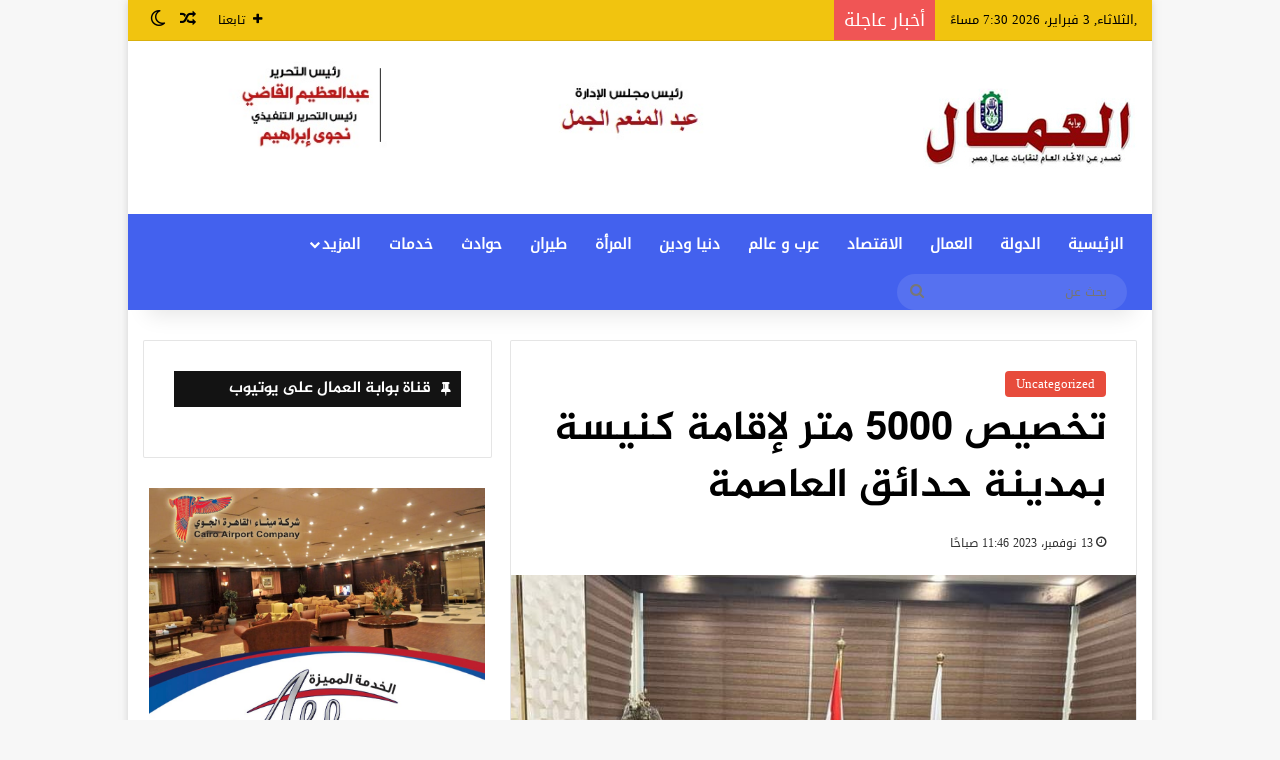

--- FILE ---
content_type: text/html; charset=UTF-8
request_url: https://elommal.com/archives/228553
body_size: 15523
content:
<!DOCTYPE html>
<html dir="rtl" lang="ar" class="" data-skin="light" prefix="og: https://ogp.me/ns#">
<head>
	<meta charset="UTF-8" />
	<link rel="profile" href="https://gmpg.org/xfn/11" />
	
<meta http-equiv='x-dns-prefetch-control' content='on'>
<link rel='dns-prefetch' href='//cdnjs.cloudflare.com' />
<link rel='dns-prefetch' href='//ajax.googleapis.com' />
<link rel='dns-prefetch' href='//fonts.googleapis.com' />
<link rel='dns-prefetch' href='//fonts.gstatic.com' />
<link rel='dns-prefetch' href='//s.gravatar.com' />
<link rel='dns-prefetch' href='//www.google-analytics.com' />

<!-- تحسين محرك البحث بواسطة رانك ماث - https://rankmath.com/ -->
<link media="all" href="https://elommal.com/wp-content/cache/autoptimize/css/autoptimize_750213a402b3cbc76c6e39cf3b3da354.css" rel="stylesheet"><link media="print" href="https://elommal.com/wp-content/cache/autoptimize/css/autoptimize_c8c194deeb37611a4af2de331f00fc7c.css" rel="stylesheet"><link media="screen" href="https://elommal.com/wp-content/cache/autoptimize/css/autoptimize_d58beb9acdf54a67169297171ea52f23.css" rel="stylesheet"><title>تخصيص ٥٠٠٠ متر لإقامة كنيسة بمدينة حدائق العاصمة - بوابة العمال</title>
<meta name="description" content="كتبت كريمة عبد الغني"/>
<meta name="robots" content="follow, index, max-snippet:-1, max-video-preview:-1, max-image-preview:large"/>
<link rel="canonical" href="https://elommal.com/archives/228553" />
<meta property="og:locale" content="ar_AR" />
<meta property="og:type" content="article" />
<meta property="og:title" content="تخصيص ٥٠٠٠ متر لإقامة كنيسة بمدينة حدائق العاصمة - بوابة العمال" />
<meta property="og:description" content="كتبت كريمة عبد الغني" />
<meta property="og:url" content="https://elommal.com/archives/228553" />
<meta property="og:site_name" content="بوابة العمال" />
<meta property="article:section" content="Uncategorized" />
<meta property="og:image" content="https://elommal.com/wp-content/uploads/2023/11/IMG-20231113-WA0004.jpg" />
<meta property="og:image:secure_url" content="https://elommal.com/wp-content/uploads/2023/11/IMG-20231113-WA0004.jpg" />
<meta property="og:image:width" content="720" />
<meta property="og:image:height" content="540" />
<meta property="og:image:alt" content="تخصيص ٥٠٠٠ متر لإقامة كنيسة بمدينة حدائق العاصمة" />
<meta property="og:image:type" content="image/jpeg" />
<meta property="article:published_time" content="2023-11-13T11:46:18+02:00" />
<meta name="twitter:card" content="summary_large_image" />
<meta name="twitter:title" content="تخصيص ٥٠٠٠ متر لإقامة كنيسة بمدينة حدائق العاصمة - بوابة العمال" />
<meta name="twitter:description" content="كتبت كريمة عبد الغني" />
<meta name="twitter:image" content="https://elommal.com/wp-content/uploads/2023/11/IMG-20231113-WA0004.jpg" />
<script type="application/ld+json" class="rank-math-schema">{"@context":"https://schema.org","@graph":[{"@type":["LocalBusiness","Organization"],"@id":"https://elommal.com/#organization","name":"\u0628\u0648\u0627\u0628\u0629 \u0627\u0644\u0639\u0645\u0627\u0644","url":"https://elommal.com","logo":{"@type":"ImageObject","@id":"https://elommal.com/#logo","url":"https://elommal.com/wp-content/uploads/2020/05/33.jpg","contentUrl":"https://elommal.com/wp-content/uploads/2020/05/33.jpg","caption":"\u0628\u0648\u0627\u0628\u0629 \u0627\u0644\u0639\u0645\u0627\u0644","inLanguage":"ar","width":"960","height":"540"},"openingHours":["Monday,Tuesday,Wednesday,Thursday,Friday,Saturday,Sunday 09:00-17:00"],"image":{"@id":"https://elommal.com/#logo"}},{"@type":"WebSite","@id":"https://elommal.com/#website","url":"https://elommal.com","name":"\u0628\u0648\u0627\u0628\u0629 \u0627\u0644\u0639\u0645\u0627\u0644","publisher":{"@id":"https://elommal.com/#organization"},"inLanguage":"ar"},{"@type":"ImageObject","@id":"https://elommal.com/wp-content/uploads/2023/11/IMG-20231113-WA0004.jpg","url":"https://elommal.com/wp-content/uploads/2023/11/IMG-20231113-WA0004.jpg","width":"720","height":"540","inLanguage":"ar"},{"@type":"WebPage","@id":"https://elommal.com/archives/228553#webpage","url":"https://elommal.com/archives/228553","name":"\u062a\u062e\u0635\u064a\u0635 \u0665\u0660\u0660\u0660 \u0645\u062a\u0631 \u0644\u0625\u0642\u0627\u0645\u0629 \u0643\u0646\u064a\u0633\u0629 \u0628\u0645\u062f\u064a\u0646\u0629 \u062d\u062f\u0627\u0626\u0642 \u0627\u0644\u0639\u0627\u0635\u0645\u0629 - \u0628\u0648\u0627\u0628\u0629 \u0627\u0644\u0639\u0645\u0627\u0644","datePublished":"2023-11-13T11:46:18+02:00","dateModified":"2023-11-13T11:46:18+02:00","isPartOf":{"@id":"https://elommal.com/#website"},"primaryImageOfPage":{"@id":"https://elommal.com/wp-content/uploads/2023/11/IMG-20231113-WA0004.jpg"},"inLanguage":"ar"},{"@type":"Person","@id":"https://elommal.com/author/news12","name":"\u0634\u064a\u0645\u0627\u0621 \u0623\u062d\u0645\u062f","url":"https://elommal.com/author/news12","image":{"@type":"ImageObject","@id":"https://secure.gravatar.com/avatar/e01fba744dfbb2b44748447109d3b86d799bfe00afb3c00f9e1ad8b08695e61e?s=96&amp;d=mm&amp;r=g","url":"https://secure.gravatar.com/avatar/e01fba744dfbb2b44748447109d3b86d799bfe00afb3c00f9e1ad8b08695e61e?s=96&amp;d=mm&amp;r=g","caption":"\u0634\u064a\u0645\u0627\u0621 \u0623\u062d\u0645\u062f","inLanguage":"ar"},"worksFor":{"@id":"https://elommal.com/#organization"}},{"@type":"Article","headline":"\u062a\u062e\u0635\u064a\u0635 \u0665\u0660\u0660\u0660 \u0645\u062a\u0631 \u0644\u0625\u0642\u0627\u0645\u0629 \u0643\u0646\u064a\u0633\u0629 \u0628\u0645\u062f\u064a\u0646\u0629 \u062d\u062f\u0627\u0626\u0642 \u0627\u0644\u0639\u0627\u0635\u0645\u0629 - \u0628\u0648\u0627\u0628\u0629 \u0627\u0644\u0639\u0645\u0627\u0644","datePublished":"2023-11-13T11:46:18+02:00","dateModified":"2023-11-13T11:46:18+02:00","articleSection":"Uncategorized","author":{"@id":"https://elommal.com/author/news12","name":"\u0634\u064a\u0645\u0627\u0621 \u0623\u062d\u0645\u062f"},"publisher":{"@id":"https://elommal.com/#organization"},"description":"\u0643\u062a\u0628\u062a \u0643\u0631\u064a\u0645\u0629 \u0639\u0628\u062f \u0627\u0644\u063a\u0646\u064a","name":"\u062a\u062e\u0635\u064a\u0635 \u0665\u0660\u0660\u0660 \u0645\u062a\u0631 \u0644\u0625\u0642\u0627\u0645\u0629 \u0643\u0646\u064a\u0633\u0629 \u0628\u0645\u062f\u064a\u0646\u0629 \u062d\u062f\u0627\u0626\u0642 \u0627\u0644\u0639\u0627\u0635\u0645\u0629 - \u0628\u0648\u0627\u0628\u0629 \u0627\u0644\u0639\u0645\u0627\u0644","@id":"https://elommal.com/archives/228553#richSnippet","isPartOf":{"@id":"https://elommal.com/archives/228553#webpage"},"image":{"@id":"https://elommal.com/wp-content/uploads/2023/11/IMG-20231113-WA0004.jpg"},"inLanguage":"ar","mainEntityOfPage":{"@id":"https://elommal.com/archives/228553#webpage"}}]}</script>
<!-- /إضافة تحسين محركات البحث لووردبريس Rank Math -->

<link rel='dns-prefetch' href='//www.fontstatic.com' />
<link rel="alternate" type="application/rss+xml" title="بوابة العمال &laquo; الخلاصة" href="https://elommal.com/feed" />
		<script type="text/javascript">
			try {
				if( 'undefined' != typeof localStorage ){
					var tieSkin = localStorage.getItem('tie-skin');
				}

				
				var html = document.getElementsByTagName('html')[0].classList,
						htmlSkin = 'light';

				if( html.contains('dark-skin') ){
					htmlSkin = 'dark';
				}

				if( tieSkin != null && tieSkin != htmlSkin ){
					html.add('tie-skin-inverted');
					var tieSkinInverted = true;
				}

				if( tieSkin == 'dark' ){
					html.add('dark-skin');
				}
				else if( tieSkin == 'light' ){
					html.remove( 'dark-skin' );
				}
				
			} catch(e) { console.log( e ) }

		</script>
		
		
	<link rel="alternate" title="oEmbed (JSON)" type="application/json+oembed" href="https://elommal.com/wp-json/oembed/1.0/embed?url=https%3A%2F%2Felommal.com%2Farchives%2F228553" />
<link rel="alternate" title="oEmbed (XML)" type="text/xml+oembed" href="https://elommal.com/wp-json/oembed/1.0/embed?url=https%3A%2F%2Felommal.com%2Farchives%2F228553&#038;format=xml" />
<meta name="viewport" content="width=device-width, initial-scale=1.0" />
<link rel='stylesheet' id='droidkufi-regular-css' href='https://www.fontstatic.com/f=droidkufi-regular' type='text/css' media='all' />
<link rel='stylesheet' id='jazeera-css' href='https://www.fontstatic.com/f=jazeera' type='text/css' media='all' />













<script type="text/javascript" src="https://elommal.com/wp-includes/js/jquery/jquery.min.js" id="jquery-core-js"></script>


<link rel="https://api.w.org/" href="https://elommal.com/wp-json/" /><link rel="alternate" title="JSON" type="application/json" href="https://elommal.com/wp-json/wp/v2/posts/228553" /><link rel="EditURI" type="application/rsd+xml" title="RSD" href="https://elommal.com/xmlrpc.php?rsd" />
<meta name="generator" content="WordPress 6.9" />
<link rel='shortlink' href='https://elommal.com/?p=228553' />
<script type='text/javascript'>
/* <![CDATA[ */
var taqyeem = {"ajaxurl":"https://elommal.com/wp-admin/admin-ajax.php" , "your_rating":"تقييمك:"};
/* ]]> */
</script>

<meta http-equiv="X-UA-Compatible" content="IE=edge"><script async src="https://pagead2.googlesyndication.com/pagead/js/adsbygoogle.js?client=ca-pub-3256939440936687"
     crossorigin="anonymous"></script>
<link rel="amphtml" href="https://elommal.com/archives/228553/amp"><link rel="icon" href="https://elommal.com/wp-content/uploads/2024/07/cropped-لوجو-العمال-فاف-أيقون--32x32.png" sizes="32x32" />
<link rel="icon" href="https://elommal.com/wp-content/uploads/2024/07/cropped-لوجو-العمال-فاف-أيقون--192x192.png" sizes="192x192" />
<link rel="apple-touch-icon" href="https://elommal.com/wp-content/uploads/2024/07/cropped-لوجو-العمال-فاف-أيقون--180x180.png" />
<meta name="msapplication-TileImage" content="https://elommal.com/wp-content/uploads/2024/07/cropped-لوجو-العمال-فاف-أيقون--270x270.png" />

<script src="https://elommal.com/wp-content/cache/autoptimize/js/autoptimize_00ae9bda7e190aa0cad0af6f154df222.js"></script></head>

<body data-rsssl=1 id="tie-body" class="rtl wp-singular post-template-default single single-post postid-228553 single-format-standard wp-theme-jannah tie-no-js boxed-layout is-percent-width wrapper-has-shadow block-head-7 magazine1 is-desktop is-header-layout-3 has-header-ad sidebar-left has-sidebar post-layout-1 narrow-title-narrow-media is-standard-format has-mobile-share">



<div class="background-overlay">

	<div id="tie-container" class="site tie-container">

		
		<div id="tie-wrapper">

			
<header id="theme-header" class="theme-header header-layout-3 main-nav-dark main-nav-default-dark main-nav-below has-stream-item top-nav-active top-nav-light top-nav-default-light top-nav-above has-shadow has-normal-width-logo mobile-header-default">
	
<nav id="top-nav"  class="has-date-breaking-components top-nav header-nav has-breaking-news" aria-label="الشريط العلوي">
	<div class="container">
		<div class="topbar-wrapper">

			
					<div class="topbar-today-date">
						,الثلاثاء, 3 فبراير، 2026 7:30 مساءً 					</div>
					
			<div class="tie-alignleft">
				
<div class="breaking controls-is-active">

	<span class="breaking-title">
		<span class="tie-icon-bolt breaking-icon" aria-hidden="true"></span>
		<span class="breaking-title-text">أخبار عاجلة</span>
	</span>

	<ul id="breaking-news-in-header" class="breaking-news" data-type="reveal" data-arrows="true">

		
							<li class="news-item">
								<a href="https://elommal.com/archives/353264">الخطيب لـ موديز: برنامج الإصلاحات يستهدف تحويل مصر لمركز إقليمي للاستثمار والخدمات</a>
							</li>

							
							<li class="news-item">
								<a href="https://elommal.com/archives/353263">الدكتورة رشا صالح مديراً للأكاديمية المصرية للفنون بروما</a>
							</li>

							
							<li class="news-item">
								<a href="https://elommal.com/archives/353257">التموين: تطوير صناعة السكر أولوية وطنية لتحقيق الأمن الغذائي</a>
							</li>

							
							<li class="news-item">
								<a href="https://elommal.com/archives/353255">سراج عليوة: معبر رفح شريان حياة للشعب الفلسطيني</a>
							</li>

							
							<li class="news-item">
								<a href="https://elommal.com/archives/353252">رئيس جامعة أسيوط يعلن صرف مكافأة استثنائية لجميع فئات العاملين بالجامعة</a>
							</li>

							
							<li class="news-item">
								<a href="https://elommal.com/archives/353215">وزير الصحة يناقش إنشاء مراكز متخصصة لعلاج الأورام والإشعاع في صعيد مصر</a>
							</li>

							
							<li class="news-item">
								<a href="https://elommal.com/archives/353205">محافظ أسيوط يشيد بتتويج لاعبات المشروع القومي للمواهب بـ4 ميداليات ذهبية في بطولة الجمهورية لرفع الأثقال للسيدات</a>
							</li>

							
							<li class="news-item">
								<a href="https://elommal.com/archives/353197">&#8220;الزراعة&#8221; ضبط 209 أطنان لحوم غير صالحة خلال يناير</a>
							</li>

							
							<li class="news-item">
								<a href="https://elommal.com/archives/353181">مؤسسة رسالة السلام  تكرّم السفير أحمد فهمي وقيادات دبلوماسية وفكرية في بودابست</a>
							</li>

							
							<li class="news-item">
								<a href="https://elommal.com/archives/353166">المخلافي: التدخل السعودي أنقذ اليمن من النفق المظلم ومخطط إماراتي لتحويل الجنوب لدويلة تعبث به إسرائيل</a>
							</li>

							
	</ul>
</div><!-- #breaking /-->
			</div><!-- .tie-alignleft /-->

			<div class="tie-alignright">
				<ul class="components">		<li class="list-social-icons menu-item custom-menu-link">
			<a href="#" class="follow-btn">
				<span class="tie-icon-plus" aria-hidden="true"></span>
				<span class="follow-text">تابعنا</span>
			</a>
			<ul class="dropdown-social-icons comp-sub-menu"></ul><!-- #dropdown-social-icons /-->		</li><!-- #list-social-icons /-->
			<li class="random-post-icon menu-item custom-menu-link">
		<a href="/archives/228553?random-post=1" class="random-post" title="مقال عشوائي" rel="nofollow">
			<span class="tie-icon-random" aria-hidden="true"></span>
			<span class="screen-reader-text">مقال عشوائي</span>
		</a>
	</li>
		<li class="skin-icon menu-item custom-menu-link">
		<a href="#" class="change-skin" title="الوضع المظلم">
			<span class="tie-icon-moon change-skin-icon" aria-hidden="true"></span>
			<span class="screen-reader-text">الوضع المظلم</span>
		</a>
	</li>
	</ul><!-- Components -->			</div><!-- .tie-alignright /-->

		</div><!-- .topbar-wrapper /-->
	</div><!-- .container /-->
</nav><!-- #top-nav /-->

<div class="container header-container">
	<div class="tie-row logo-row">

		
		<div class="logo-wrapper">
			<div class="tie-col-md-4 logo-container clearfix">
				<div id="mobile-header-components-area_1" class="mobile-header-components"><ul class="components"><li class="mobile-component_menu custom-menu-link"><a href="#" id="mobile-menu-icon" class="menu-text-wrapper"><span class="tie-mobile-menu-icon tie-icon-grid-4"></span><span class="menu-text">القائمة</span></a></li> <li class="mobile-component_search custom-menu-link">
				<a href="#" class="tie-search-trigger-mobile">
					<span class="tie-icon-search tie-search-icon" aria-hidden="true"></span>
					<span class="screen-reader-text">بحث عن</span>
				</a>
			</li></ul></div>
		<div id="logo" class="image-logo" >

			
			<a title="بوابة العمال" href="https://elommal.com/">
				
				<picture id="tie-logo-default" class="tie-logo-default tie-logo-picture">
					<source class="tie-logo-source-default tie-logo-source" srcset="https://elommal.com/wp-content/uploads/2024/07/logo_ommal.jpg" media="(max-width:991px)">
					<source class="tie-logo-source-default tie-logo-source" srcset="https://elommal.com/wp-content/uploads/2023/09/logo_ommal.jpg">
					<img class="tie-logo-img-default tie-logo-img" src="https://elommal.com/wp-content/uploads/2023/09/logo_ommal.jpg" alt="بوابة العمال" width="214" height="93" style="max-height:93px; width: auto;" />
				</picture>
			
					<picture id="tie-logo-inverted" class="tie-logo-inverted tie-logo-picture">
						
						<source class="tie-logo-source-inverted tie-logo-source" id="tie-logo-inverted-source" srcset="https://elommal.com/wp-content/uploads/2023/09/logo_ommal.jpg">
						<img class="tie-logo-img-inverted tie-logo-img" loading="lazy" id="tie-logo-inverted-img" src="https://elommal.com/wp-content/uploads/2023/09/logo_ommal.jpg" alt="بوابة العمال" width="214" height="93" style="max-height:93px; width: auto;" />
					</picture>
							</a>

			
		</div><!-- #logo /-->

					</div><!-- .tie-col /-->
		</div><!-- .logo-wrapper /-->

		<div class="tie-col-md-8 stream-item stream-item-top-wrapper"><div class="stream-item-top">
					<a href="" title=""  >
						<img src="https://elommal.com/wp-content/uploads/2024/07/elomal.jpg" alt="" width="728" height="91" />
					</a>
				</div></div><!-- .tie-col /-->
	</div><!-- .tie-row /-->
</div><!-- .container /-->

<div class="main-nav-wrapper">
	<nav id="main-nav"  class="main-nav header-nav menu-style-default menu-style-solid-bg"  aria-label="القائمة الرئيسية">
		<div class="container">

			<div class="main-menu-wrapper">

				
				<div id="menu-components-wrap">

					
					<div class="main-menu main-menu-wrap">
						<div id="main-nav-menu" class="main-menu header-menu"><ul id="menu-main-menu" class="menu"><li id="menu-item-53330" class="menu-item menu-item-type-custom menu-item-object-custom menu-item-home menu-item-53330"><a href="https://elommal.com/">الرئيسية</a></li>
<li id="menu-item-307840" class="menu-item menu-item-type-taxonomy menu-item-object-category menu-item-307840"><a href="https://elommal.com/archives/category/%d8%a7%d9%84%d8%af%d9%88%d9%84%d8%a9">الدولة</a></li>
<li id="menu-item-307849" class="menu-item menu-item-type-taxonomy menu-item-object-post_tag menu-item-307849"><a href="https://elommal.com/archives/tag/%d8%a7%d9%84%d8%b9%d9%85%d8%a7%d9%84">العمال</a></li>
<li id="menu-item-307842" class="menu-item menu-item-type-taxonomy menu-item-object-category menu-item-307842"><a href="https://elommal.com/archives/category/%d8%a7%d9%84%d8%a7%d9%82%d8%aa%d8%b5%d8%a7%d8%af">الاقتصاد</a></li>
<li id="menu-item-307843" class="menu-item menu-item-type-taxonomy menu-item-object-category menu-item-307843"><a href="https://elommal.com/archives/category/%d8%b9%d8%b1%d8%a8-%d9%88-%d8%b9%d8%a7%d9%84%d9%85">عرب و عالم</a></li>
<li id="menu-item-307845" class="menu-item menu-item-type-taxonomy menu-item-object-post_tag menu-item-307845"><a href="https://elommal.com/archives/tag/%d8%af%d9%86%d9%8a%d8%a7-%d9%88%d8%af%d9%8a%d9%86">دنيا ودين</a></li>
<li id="menu-item-307846" class="menu-item menu-item-type-taxonomy menu-item-object-post_tag menu-item-307846"><a href="https://elommal.com/archives/tag/%d8%a7%d9%84%d9%85%d8%b1%d8%a3%d8%a9">المرأة</a></li>
<li id="menu-item-307847" class="menu-item menu-item-type-taxonomy menu-item-object-post_tag menu-item-307847"><a href="https://elommal.com/archives/tag/%d8%b7%d9%8a%d8%b1%d8%a7%d9%86">طيران</a></li>
<li id="menu-item-307850" class="menu-item menu-item-type-taxonomy menu-item-object-post_tag menu-item-307850"><a href="https://elommal.com/archives/tag/%d8%ad%d9%88%d8%a7%d8%af%d8%ab">حوادث</a></li>
<li id="menu-item-307841" class="menu-item menu-item-type-taxonomy menu-item-object-category menu-item-307841"><a href="https://elommal.com/archives/category/%d8%ae%d8%af%d9%85%d8%a7%d8%aa">خدمات</a></li>
<li id="menu-item-32" class="menu-item menu-item-type-custom menu-item-object-custom menu-item-has-children menu-item-32"><a href="#">المزيد</a>
<ul class="sub-menu menu-sub-content">
	<li id="menu-item-53407" class="menu-item menu-item-type-taxonomy menu-item-object-category menu-item-53407"><a href="https://elommal.com/archives/category/%d8%b9%d8%b1%d8%a8-%d9%88-%d8%b9%d8%a7%d9%84%d9%85">عرب و عالم</a></li>
	<li id="menu-item-53402" class="menu-item menu-item-type-taxonomy menu-item-object-category menu-item-53402"><a href="https://elommal.com/archives/category/%d8%aa%d8%ad%d9%82%d9%8a%d9%82%d8%a7%d8%aa-%d9%88-%d9%85%d9%84%d9%81%d8%a7%d8%aa">تحقيقات و ملفات</a></li>
	<li id="menu-item-53401" class="menu-item menu-item-type-taxonomy menu-item-object-category menu-item-53401"><a href="https://elommal.com/archives/category/%d9%85%d8%b9%d8%b1%d8%b6-%d8%a7%d9%84%d8%b5%d9%88%d8%b1">معرض الصور</a></li>
	<li id="menu-item-307955" class="menu-item menu-item-type-taxonomy menu-item-object-category menu-item-307955"><a href="https://elommal.com/archives/category/%d8%a7%d9%84%d8%b1%d9%8a%d8%a7%d8%b6%d8%a9">الرياضة</a></li>
	<li id="menu-item-53409" class="menu-item menu-item-type-taxonomy menu-item-object-category menu-item-53409"><a href="https://elommal.com/archives/category/%d9%85%d9%86%d9%88%d8%b9%d8%a7%d8%aa">منوعات</a></li>
	<li id="menu-item-53394" class="menu-item menu-item-type-taxonomy menu-item-object-category menu-item-53394"><a href="https://elommal.com/archives/category/%d8%a2%d8%b1%d8%a7%d8%a1">آراء</a></li>
	<li id="menu-item-267620" class="menu-item menu-item-type-post_type menu-item-object-page menu-item-267620"><a href="https://elommal.com/%d8%a7%d9%84%d8%ac%d8%b1%d9%8a%d8%af%d8%a9-%d8%a7%d9%84%d9%88%d8%b1%d9%82%d9%8a%d8%a9">الجريدة الورقية</a></li>
	<li id="menu-item-267623" class="menu-item menu-item-type-post_type menu-item-object-page menu-item-267623"><a href="https://elommal.com/%d9%84%d9%84%d8%a7%d8%b9%d9%84%d8%a7%d9%86-%d9%85%d8%b9%d9%86%d8%a7">للاعلان معنا</a></li>
	<li id="menu-item-267622" class="menu-item menu-item-type-post_type menu-item-object-page menu-item-267622"><a href="https://elommal.com/%d8%a7%d8%aa%d8%b5%d9%84-%d8%a8%d9%86%d8%a7">اتصل بنا</a></li>
	<li id="menu-item-267621" class="menu-item menu-item-type-post_type menu-item-object-page menu-item-267621"><a href="https://elommal.com/%d9%85%d9%86-%d9%86%d8%ad%d9%86">من نحن</a></li>
</ul>
</li>
</ul></div>					</div><!-- .main-menu /-->

					<ul class="components">			<li class="search-bar menu-item custom-menu-link" aria-label="بحث">
				<form method="get" id="search" action="https://elommal.com/">
					<input id="search-input"  inputmode="search" type="text" name="s" title="بحث عن" placeholder="بحث عن" />
					<button id="search-submit" type="submit">
						<span class="tie-icon-search tie-search-icon" aria-hidden="true"></span>
						<span class="screen-reader-text">بحث عن</span>
					</button>
				</form>
			</li>
			</ul><!-- Components -->
				</div><!-- #menu-components-wrap /-->
			</div><!-- .main-menu-wrapper /-->
		</div><!-- .container /-->

			</nav><!-- #main-nav /-->
</div><!-- .main-nav-wrapper /-->

</header>

		<script type="text/javascript">
			try{if("undefined"!=typeof localStorage){var header,mnIsDark=!1,tnIsDark=!1;(header=document.getElementById("theme-header"))&&((header=header.classList).contains("main-nav-default-dark")&&(mnIsDark=!0),header.contains("top-nav-default-dark")&&(tnIsDark=!0),"dark"==tieSkin?(header.add("main-nav-dark","top-nav-dark"),header.remove("main-nav-light","top-nav-light")):"light"==tieSkin&&(mnIsDark||(header.remove("main-nav-dark"),header.add("main-nav-light")),tnIsDark||(header.remove("top-nav-dark"),header.add("top-nav-light"))))}}catch(a){console.log(a)}
		</script>
		<div id="content" class="site-content container"><div id="main-content-row" class="tie-row main-content-row">

<div class="main-content tie-col-md-8 tie-col-xs-12" role="main">

	
	<article id="the-post" class="container-wrapper post-content tie-standard">

		
<header class="entry-header-outer">

	
	<div class="entry-header">

		<span class="post-cat-wrap"><a class="post-cat tie-cat-1" href="https://elommal.com/archives/category/uncategorized">Uncategorized</a></span>
		<h1 class="post-title entry-title">
			تخصيص ٥٠٠٠ متر لإقامة كنيسة بمدينة حدائق العاصمة		</h1>

		<div class="single-post-meta post-meta clearfix"><span class="date meta-item tie-icon">13 نوفمبر، 2023  11:46 صباحًا</span></div><!-- .post-meta -->	</div><!-- .entry-header /-->

	
	
</header><!-- .entry-header-outer /-->


<div  class="featured-area"><div class="featured-area-inner"><figure class="single-featured-image"><img width="720" height="470" src="https://elommal.com/wp-content/uploads/2023/11/IMG-20231113-WA0004-720x470.jpg" class="attachment-jannah-image-post size-jannah-image-post wp-post-image" alt="" data-main-img="1" decoding="async" fetchpriority="high" /></figure></div></div>
		<div class="entry-content entry clearfix">

			
			<p>كتبت كريمة عبد الغني</p>
<p>عقد عمار مندور رئيس جهاز مدينة حدائق العاصمة لقاء مع القس يوسف مجدى قلادة كاهن كنيسة السيدة العذراء والأنبا أنطونيوس مدينة بدر بحضور المهندس علاء لطفى نائب رئيس الجهاز لمناقشة الموقف الحالى لقطعة الارض المخصصة كنيسة بمساحة ٥٠٠٠م بمدينة حدائق العاصمة حيث قام بمعاينة القطعة على الطبيعة وجارى استكمال الموافقات الامنية من الجهات المختصة.</p>
<p>واستكمل عمار مندور رئيس الجهآز جوالاته فى المرور على اعمال الطرق الجارى تنفيذها حيث اكد على استكمال اعمال الأرصفة والإنترلوك بالجودة المطلوبة وسرعة انجاز الاعمال تحت إشراف المسئولين بالجهاز.</p>
<p>كما تم المرور على بعض الأعمال الجارى تنفيذها بالإسكان الاجتماعى نموذج ٧٥م واكد على ضرورة زيادة نسب الإنجاز فى تلك الأعمال الجارى تنفيذها .</p>
<p>وقد شدد عمار مندور على ادارة التنمية والنظافة بمتابعة حالة الطقس والتجهيز لنزح اية مياه تتكون من هطول الأمطار على الطرق الرئيسية وحول العمارات لضبط حالة الشوارع بالمدينة.</p>
<div class="fb-background-color">
			  <div 
			  	class = "fb-comments" 
			  	data-href = "https://elommal.com/archives/228553"
			  	data-numposts = "10"
			  	data-lazy = "true"
				data-colorscheme = "light"
				data-order-by = "social"
				data-mobile=true>
			  </div></div>
		  
		  
			
		</div><!-- .entry-content /-->

				<div id="post-extra-info">
			<div class="theiaStickySidebar">
				<div class="single-post-meta post-meta clearfix"><span class="date meta-item tie-icon">13 نوفمبر، 2023  11:46 صباحًا</span></div><!-- .post-meta -->
			</div>
		</div>

		<div class="clearfix"></div>
		<script id="tie-schema-json" type="application/ld+json">{"@context":"http:\/\/schema.org","@type":"Article","dateCreated":"2023-11-13T11:46:18+02:00","datePublished":"2023-11-13T11:46:18+02:00","dateModified":"2023-11-13T11:46:18+02:00","headline":"\u062a\u062e\u0635\u064a\u0635 \u0665\u0660\u0660\u0660 \u0645\u062a\u0631 \u0644\u0625\u0642\u0627\u0645\u0629 \u0643\u0646\u064a\u0633\u0629 \u0628\u0645\u062f\u064a\u0646\u0629 \u062d\u062f\u0627\u0626\u0642 \u0627\u0644\u0639\u0627\u0635\u0645\u0629","name":"\u062a\u062e\u0635\u064a\u0635 \u0665\u0660\u0660\u0660 \u0645\u062a\u0631 \u0644\u0625\u0642\u0627\u0645\u0629 \u0643\u0646\u064a\u0633\u0629 \u0628\u0645\u062f\u064a\u0646\u0629 \u062d\u062f\u0627\u0626\u0642 \u0627\u0644\u0639\u0627\u0635\u0645\u0629","keywords":[],"url":"https:\/\/elommal.com\/archives\/228553","description":"\u0643\u062a\u0628\u062a \u0643\u0631\u064a\u0645\u0629 \u0639\u0628\u062f \u0627\u0644\u063a\u0646\u064a \u0639\u0642\u062f \u0639\u0645\u0627\u0631 \u0645\u0646\u062f\u0648\u0631 \u0631\u0626\u064a\u0633 \u062c\u0647\u0627\u0632 \u0645\u062f\u064a\u0646\u0629 \u062d\u062f\u0627\u0626\u0642 \u0627\u0644\u0639\u0627\u0635\u0645\u0629 \u0644\u0642\u0627\u0621 \u0645\u0639 \u0627\u0644\u0642\u0633 \u064a\u0648\u0633\u0641 \u0645\u062c\u062f\u0649 \u0642\u0644\u0627\u062f\u0629 \u0643\u0627\u0647\u0646 \u0643\u0646\u064a\u0633\u0629 \u0627\u0644\u0633\u064a\u062f\u0629 \u0627\u0644\u0639\u0630\u0631\u0627\u0621 \u0648\u0627\u0644\u0623\u0646\u0628\u0627 \u0623\u0646\u0637\u0648\u0646\u064a\u0648\u0633 \u0645\u062f\u064a\u0646\u0629 \u0628\u062f\u0631 \u0628\u062d\u0636\u0648\u0631 \u0627\u0644\u0645\u0647\u0646\u062f\u0633 \u0639\u0644\u0627\u0621 \u0644\u0637\u0641\u0649 \u0646\u0627\u0626\u0628 \u0631\u0626\u064a\u0633 \u0627\u0644\u062c\u0647\u0627\u0632 \u0644\u0645\u0646\u0627\u0642\u0634\u0629 \u0627\u0644\u0645","copyrightYear":"2023","articleSection":"Uncategorized","articleBody":"\u0643\u062a\u0628\u062a \u0643\u0631\u064a\u0645\u0629 \u0639\u0628\u062f \u0627\u0644\u063a\u0646\u064a\r\n\r\n\u0639\u0642\u062f \u0639\u0645\u0627\u0631 \u0645\u0646\u062f\u0648\u0631 \u0631\u0626\u064a\u0633 \u062c\u0647\u0627\u0632 \u0645\u062f\u064a\u0646\u0629 \u062d\u062f\u0627\u0626\u0642 \u0627\u0644\u0639\u0627\u0635\u0645\u0629 \u0644\u0642\u0627\u0621 \u0645\u0639 \u0627\u0644\u0642\u0633 \u064a\u0648\u0633\u0641 \u0645\u062c\u062f\u0649 \u0642\u0644\u0627\u062f\u0629 \u0643\u0627\u0647\u0646 \u0643\u0646\u064a\u0633\u0629 \u0627\u0644\u0633\u064a\u062f\u0629 \u0627\u0644\u0639\u0630\u0631\u0627\u0621 \u0648\u0627\u0644\u0623\u0646\u0628\u0627 \u0623\u0646\u0637\u0648\u0646\u064a\u0648\u0633 \u0645\u062f\u064a\u0646\u0629 \u0628\u062f\u0631 \u0628\u062d\u0636\u0648\u0631 \u0627\u0644\u0645\u0647\u0646\u062f\u0633 \u0639\u0644\u0627\u0621 \u0644\u0637\u0641\u0649 \u0646\u0627\u0626\u0628 \u0631\u0626\u064a\u0633 \u0627\u0644\u062c\u0647\u0627\u0632 \u0644\u0645\u0646\u0627\u0642\u0634\u0629 \u0627\u0644\u0645\u0648\u0642\u0641 \u0627\u0644\u062d\u0627\u0644\u0649 \u0644\u0642\u0637\u0639\u0629 \u0627\u0644\u0627\u0631\u0636 \u0627\u0644\u0645\u062e\u0635\u0635\u0629 \u0643\u0646\u064a\u0633\u0629 \u0628\u0645\u0633\u0627\u062d\u0629 \u0665\u0660\u0660\u0660\u0645 \u0628\u0645\u062f\u064a\u0646\u0629 \u062d\u062f\u0627\u0626\u0642 \u0627\u0644\u0639\u0627\u0635\u0645\u0629 \u062d\u064a\u062b \u0642\u0627\u0645 \u0628\u0645\u0639\u0627\u064a\u0646\u0629 \u0627\u0644\u0642\u0637\u0639\u0629 \u0639\u0644\u0649 \u0627\u0644\u0637\u0628\u064a\u0639\u0629 \u0648\u062c\u0627\u0631\u0649 \u0627\u0633\u062a\u0643\u0645\u0627\u0644 \u0627\u0644\u0645\u0648\u0627\u0641\u0642\u0627\u062a \u0627\u0644\u0627\u0645\u0646\u064a\u0629 \u0645\u0646 \u0627\u0644\u062c\u0647\u0627\u062a \u0627\u0644\u0645\u062e\u062a\u0635\u0629.\r\n\r\n\u0648\u0627\u0633\u062a\u0643\u0645\u0644 \u0639\u0645\u0627\u0631 \u0645\u0646\u062f\u0648\u0631 \u0631\u0626\u064a\u0633 \u0627\u0644\u062c\u0647\u0622\u0632 \u062c\u0648\u0627\u0644\u0627\u062a\u0647 \u0641\u0649 \u0627\u0644\u0645\u0631\u0648\u0631 \u0639\u0644\u0649 \u0627\u0639\u0645\u0627\u0644 \u0627\u0644\u0637\u0631\u0642 \u0627\u0644\u062c\u0627\u0631\u0649 \u062a\u0646\u0641\u064a\u0630\u0647\u0627 \u062d\u064a\u062b \u0627\u0643\u062f \u0639\u0644\u0649 \u0627\u0633\u062a\u0643\u0645\u0627\u0644 \u0627\u0639\u0645\u0627\u0644 \u0627\u0644\u0623\u0631\u0635\u0641\u0629 \u0648\u0627\u0644\u0625\u0646\u062a\u0631\u0644\u0648\u0643 \u0628\u0627\u0644\u062c\u0648\u062f\u0629 \u0627\u0644\u0645\u0637\u0644\u0648\u0628\u0629 \u0648\u0633\u0631\u0639\u0629 \u0627\u0646\u062c\u0627\u0632 \u0627\u0644\u0627\u0639\u0645\u0627\u0644 \u062a\u062d\u062a \u0625\u0634\u0631\u0627\u0641 \u0627\u0644\u0645\u0633\u0626\u0648\u0644\u064a\u0646 \u0628\u0627\u0644\u062c\u0647\u0627\u0632.\r\n\r\n\u0643\u0645\u0627 \u062a\u0645 \u0627\u0644\u0645\u0631\u0648\u0631 \u0639\u0644\u0649 \u0628\u0639\u0636 \u0627\u0644\u0623\u0639\u0645\u0627\u0644 \u0627\u0644\u062c\u0627\u0631\u0649 \u062a\u0646\u0641\u064a\u0630\u0647\u0627 \u0628\u0627\u0644\u0625\u0633\u0643\u0627\u0646 \u0627\u0644\u0627\u062c\u062a\u0645\u0627\u0639\u0649 \u0646\u0645\u0648\u0630\u062c \u0667\u0665\u0645 \u0648\u0627\u0643\u062f \u0639\u0644\u0649 \u0636\u0631\u0648\u0631\u0629 \u0632\u064a\u0627\u062f\u0629 \u0646\u0633\u0628 \u0627\u0644\u0625\u0646\u062c\u0627\u0632 \u0641\u0649 \u062a\u0644\u0643 \u0627\u0644\u0623\u0639\u0645\u0627\u0644 \u0627\u0644\u062c\u0627\u0631\u0649 \u062a\u0646\u0641\u064a\u0630\u0647\u0627 .\r\n\r\n\u0648\u0642\u062f \u0634\u062f\u062f \u0639\u0645\u0627\u0631 \u0645\u0646\u062f\u0648\u0631 \u0639\u0644\u0649 \u0627\u062f\u0627\u0631\u0629 \u0627\u0644\u062a\u0646\u0645\u064a\u0629 \u0648\u0627\u0644\u0646\u0638\u0627\u0641\u0629 \u0628\u0645\u062a\u0627\u0628\u0639\u0629 \u062d\u0627\u0644\u0629 \u0627\u0644\u0637\u0642\u0633 \u0648\u0627\u0644\u062a\u062c\u0647\u064a\u0632 \u0644\u0646\u0632\u062d \u0627\u064a\u0629 \u0645\u064a\u0627\u0647 \u062a\u062a\u0643\u0648\u0646 \u0645\u0646 \u0647\u0637\u0648\u0644 \u0627\u0644\u0623\u0645\u0637\u0627\u0631 \u0639\u0644\u0649 \u0627\u0644\u0637\u0631\u0642 \u0627\u0644\u0631\u0626\u064a\u0633\u064a\u0629 \u0648\u062d\u0648\u0644 \u0627\u0644\u0639\u0645\u0627\u0631\u0627\u062a \u0644\u0636\u0628\u0637 \u062d\u0627\u0644\u0629 \u0627\u0644\u0634\u0648\u0627\u0631\u0639 \u0628\u0627\u0644\u0645\u062f\u064a\u0646\u0629.","publisher":{"@id":"#Publisher","@type":"Organization","name":"\u0628\u0648\u0627\u0628\u0629 \u0627\u0644\u0639\u0645\u0627\u0644","logo":{"@type":"ImageObject","url":"https:\/\/elommal.com\/wp-content\/uploads\/2023\/09\/logo_ommal.jpg"}},"sourceOrganization":{"@id":"#Publisher"},"copyrightHolder":{"@id":"#Publisher"},"mainEntityOfPage":{"@type":"WebPage","@id":"https:\/\/elommal.com\/archives\/228553"},"author":{"@type":"Person","name":"\u0634\u064a\u0645\u0627\u0621 \u0623\u062d\u0645\u062f","url":"https:\/\/elommal.com\/author\/news12"},"image":{"@type":"ImageObject","url":"https:\/\/elommal.com\/wp-content\/uploads\/2023\/11\/IMG-20231113-WA0004.jpg","width":1200,"height":540}}</script>

		<div id="share-buttons-bottom" class="share-buttons share-buttons-bottom">
			<div class="share-links ">
				
				<a href="https://www.facebook.com/sharer.php?u=https://elommal.com/archives/228553" rel="external noopener nofollow" title="فيسبوك" target="_blank" class="facebook-share-btn  large-share-button" data-raw="https://www.facebook.com/sharer.php?u={post_link}">
					<span class="share-btn-icon tie-icon-facebook"></span> <span class="social-text">فيسبوك</span>
				</a>
				<a href="https://twitter.com/intent/tweet?text=%D8%AA%D8%AE%D8%B5%D9%8A%D8%B5%20%D9%A5%D9%A0%D9%A0%D9%A0%20%D9%85%D8%AA%D8%B1%20%D9%84%D8%A5%D9%82%D8%A7%D9%85%D8%A9%20%D9%83%D9%86%D9%8A%D8%B3%D8%A9%20%D8%A8%D9%85%D8%AF%D9%8A%D9%86%D8%A9%20%D8%AD%D8%AF%D8%A7%D8%A6%D9%82%20%D8%A7%D9%84%D8%B9%D8%A7%D8%B5%D9%85%D8%A9&#038;url=https://elommal.com/archives/228553" rel="external noopener nofollow" title="X" target="_blank" class="twitter-share-btn  large-share-button" data-raw="https://twitter.com/intent/tweet?text={post_title}&amp;url={post_link}">
					<span class="share-btn-icon tie-icon-twitter"></span> <span class="social-text">X</span>
				</a>
				<a href="https://www.linkedin.com/shareArticle?mini=true&#038;url=https://elommal.com/archives/228553&#038;title=%D8%AA%D8%AE%D8%B5%D9%8A%D8%B5%20%D9%A5%D9%A0%D9%A0%D9%A0%20%D9%85%D8%AA%D8%B1%20%D9%84%D8%A5%D9%82%D8%A7%D9%85%D8%A9%20%D9%83%D9%86%D9%8A%D8%B3%D8%A9%20%D8%A8%D9%85%D8%AF%D9%8A%D9%86%D8%A9%20%D8%AD%D8%AF%D8%A7%D8%A6%D9%82%20%D8%A7%D9%84%D8%B9%D8%A7%D8%B5%D9%85%D8%A9" rel="external noopener nofollow" title="لينكدإن" target="_blank" class="linkedin-share-btn " data-raw="https://www.linkedin.com/shareArticle?mini=true&amp;url={post_full_link}&amp;title={post_title}">
					<span class="share-btn-icon tie-icon-linkedin"></span> <span class="screen-reader-text">لينكدإن</span>
				</a>
				<a href="https://www.tumblr.com/share/link?url=https://elommal.com/archives/228553&#038;name=%D8%AA%D8%AE%D8%B5%D9%8A%D8%B5%20%D9%A5%D9%A0%D9%A0%D9%A0%20%D9%85%D8%AA%D8%B1%20%D9%84%D8%A5%D9%82%D8%A7%D9%85%D8%A9%20%D9%83%D9%86%D9%8A%D8%B3%D8%A9%20%D8%A8%D9%85%D8%AF%D9%8A%D9%86%D8%A9%20%D8%AD%D8%AF%D8%A7%D8%A6%D9%82%20%D8%A7%D9%84%D8%B9%D8%A7%D8%B5%D9%85%D8%A9" rel="external noopener nofollow" title="‏Tumblr" target="_blank" class="tumblr-share-btn " data-raw="https://www.tumblr.com/share/link?url={post_link}&amp;name={post_title}">
					<span class="share-btn-icon tie-icon-tumblr"></span> <span class="screen-reader-text">‏Tumblr</span>
				</a>
				<a href="https://pinterest.com/pin/create/button/?url=https://elommal.com/archives/228553&#038;description=%D8%AA%D8%AE%D8%B5%D9%8A%D8%B5%20%D9%A5%D9%A0%D9%A0%D9%A0%20%D9%85%D8%AA%D8%B1%20%D9%84%D8%A5%D9%82%D8%A7%D9%85%D8%A9%20%D9%83%D9%86%D9%8A%D8%B3%D8%A9%20%D8%A8%D9%85%D8%AF%D9%8A%D9%86%D8%A9%20%D8%AD%D8%AF%D8%A7%D8%A6%D9%82%20%D8%A7%D9%84%D8%B9%D8%A7%D8%B5%D9%85%D8%A9&#038;media=https://elommal.com/wp-content/uploads/2023/11/IMG-20231113-WA0004.jpg" rel="external noopener nofollow" title="بينتيريست" target="_blank" class="pinterest-share-btn " data-raw="https://pinterest.com/pin/create/button/?url={post_link}&amp;description={post_title}&amp;media={post_img}">
					<span class="share-btn-icon tie-icon-pinterest"></span> <span class="screen-reader-text">بينتيريست</span>
				</a>
				<a href="https://reddit.com/submit?url=https://elommal.com/archives/228553&#038;title=%D8%AA%D8%AE%D8%B5%D9%8A%D8%B5%20%D9%A5%D9%A0%D9%A0%D9%A0%20%D9%85%D8%AA%D8%B1%20%D9%84%D8%A5%D9%82%D8%A7%D9%85%D8%A9%20%D9%83%D9%86%D9%8A%D8%B3%D8%A9%20%D8%A8%D9%85%D8%AF%D9%8A%D9%86%D8%A9%20%D8%AD%D8%AF%D8%A7%D8%A6%D9%82%20%D8%A7%D9%84%D8%B9%D8%A7%D8%B5%D9%85%D8%A9" rel="external noopener nofollow" title="‏Reddit" target="_blank" class="reddit-share-btn " data-raw="https://reddit.com/submit?url={post_link}&amp;title={post_title}">
					<span class="share-btn-icon tie-icon-reddit"></span> <span class="screen-reader-text">‏Reddit</span>
				</a>
				<a href="https://vk.com/share.php?url=https://elommal.com/archives/228553" rel="external noopener nofollow" title="‏VKontakte" target="_blank" class="vk-share-btn " data-raw="https://vk.com/share.php?url={post_link}">
					<span class="share-btn-icon tie-icon-vk"></span> <span class="screen-reader-text">‏VKontakte</span>
				</a>
				<a href="/cdn-cgi/l/email-protection#[base64]" rel="external noopener nofollow" title="مشاركة عبر البريد" target="_blank" class="email-share-btn " data-raw="mailto:?subject={post_title}&amp;body={post_link}">
					<span class="share-btn-icon tie-icon-envelope"></span> <span class="screen-reader-text">مشاركة عبر البريد</span>
				</a>
				<a href="#" rel="external noopener nofollow" title="طباعة" target="_blank" class="print-share-btn " data-raw="#">
					<span class="share-btn-icon tie-icon-print"></span> <span class="screen-reader-text">طباعة</span>
				</a>			</div><!-- .share-links /-->
		</div><!-- .share-buttons /-->

		
	</article><!-- #the-post /-->

	
	<div class="post-components">

		
	

				<div id="related-posts" class="container-wrapper">

					<div class="mag-box-title the-global-title">
						<h3>مقالات ذات صلة</h3>
					</div>

					<div class="related-posts-list">

					
							<div class="related-item tie-standard">

								
			<a aria-label="وزير العمل يستمع لممثلي المنظمات النقابية خلال اجتماعه معهم إستعداداً للانتخابات العمالية 2026-2030" href="https://elommal.com/archives/353259" class="post-thumb">
			<div class="post-thumb-overlay-wrap">
				<div class="post-thumb-overlay">
					<span class="tie-icon tie-media-icon"></span>
				</div>
			</div>
		<img width="390" height="220" src="https://elommal.com/wp-content/uploads/2026/02/IMG-20260203-WA0024-1-390x220.jpg" class="attachment-jannah-image-large size-jannah-image-large wp-post-image" alt="" decoding="async" /></a>
								<h3 class="post-title"><a href="https://elommal.com/archives/353259">وزير العمل يستمع لممثلي المنظمات النقابية خلال اجتماعه معهم إستعداداً للانتخابات العمالية 2026-2030</a></h3>

								<div class="post-meta clearfix"><span class="date meta-item tie-icon">3 فبراير، 2026</span></div><!-- .post-meta -->							</div><!-- .related-item /-->

						
							<div class="related-item tie-standard">

								
			<a aria-label="حكم قضائي تاريخي للنيابات والمحاكم.. استردت حقوق ١٠٠ موظف واسرهم بمشروع سرايات القطامية " href="https://elommal.com/archives/352836" class="post-thumb">
			<div class="post-thumb-overlay-wrap">
				<div class="post-thumb-overlay">
					<span class="tie-icon tie-media-icon"></span>
				</div>
			</div>
		<img width="390" height="220" src="https://elommal.com/wp-content/uploads/2026/01/IMG-20260131-WA0030-390x220.jpg" class="attachment-jannah-image-large size-jannah-image-large wp-post-image" alt="" decoding="async" /></a>
								<h3 class="post-title"><a href="https://elommal.com/archives/352836">حكم قضائي تاريخي للنيابات والمحاكم.. استردت حقوق ١٠٠ موظف واسرهم بمشروع سرايات القطامية </a></h3>

								<div class="post-meta clearfix"><span class="date meta-item tie-icon">31 يناير، 2026</span></div><!-- .post-meta -->							</div><!-- .related-item /-->

						
							<div class="related-item tie-standard">

								
			<a aria-label="المنتدى الرابع لنقابات النقل البري يوصى بتنفيذ برامج تدريبية مهنية متخصصة لسائقي دول حوض النيل" href="https://elommal.com/archives/352784" class="post-thumb">
			<div class="post-thumb-overlay-wrap">
				<div class="post-thumb-overlay">
					<span class="tie-icon tie-media-icon"></span>
				</div>
			</div>
		<img width="390" height="220" src="https://elommal.com/wp-content/uploads/2026/01/IMG-20260130-WA0015-390x220.jpg" class="attachment-jannah-image-large size-jannah-image-large wp-post-image" alt="" decoding="async" loading="lazy" /></a>
								<h3 class="post-title"><a href="https://elommal.com/archives/352784">المنتدى الرابع لنقابات النقل البري يوصى بتنفيذ برامج تدريبية مهنية متخصصة لسائقي دول حوض النيل</a></h3>

								<div class="post-meta clearfix"><span class="date meta-item tie-icon">31 يناير، 2026</span></div><!-- .post-meta -->							</div><!-- .related-item /-->

						
							<div class="related-item tie-standard">

								
			<a aria-label="منظمة العمل الدولية: نقابات النقل تواصل نضالها من أجل تحسين الأجور وظروف العمل" href="https://elommal.com/archives/352781" class="post-thumb">
			<div class="post-thumb-overlay-wrap">
				<div class="post-thumb-overlay">
					<span class="tie-icon tie-media-icon"></span>
				</div>
			</div>
		<img width="390" height="220" src="https://elommal.com/wp-content/uploads/2026/01/IMG-20260131-WA0009-390x220.jpg" class="attachment-jannah-image-large size-jannah-image-large wp-post-image" alt="" decoding="async" loading="lazy" /></a>
								<h3 class="post-title"><a href="https://elommal.com/archives/352781">منظمة العمل الدولية: نقابات النقل تواصل نضالها من أجل تحسين الأجور وظروف العمل</a></h3>

								<div class="post-meta clearfix"><span class="date meta-item tie-icon">31 يناير، 2026</span></div><!-- .post-meta -->							</div><!-- .related-item /-->

						
							<div class="related-item tie-standard">

								
			<a aria-label="الخارجية: ملف التكامل مع دول حوض النيل يتصدر أولويات صناع القرار في مصر" href="https://elommal.com/archives/352778" class="post-thumb">
			<div class="post-thumb-overlay-wrap">
				<div class="post-thumb-overlay">
					<span class="tie-icon tie-media-icon"></span>
				</div>
			</div>
		<img width="390" height="220" src="https://elommal.com/wp-content/uploads/2026/01/IMG-20260131-WA0013-390x220.jpg" class="attachment-jannah-image-large size-jannah-image-large wp-post-image" alt="" decoding="async" loading="lazy" /></a>
								<h3 class="post-title"><a href="https://elommal.com/archives/352778">الخارجية: ملف التكامل مع دول حوض النيل يتصدر أولويات صناع القرار في مصر</a></h3>

								<div class="post-meta clearfix"><span class="date meta-item tie-icon">31 يناير، 2026</span></div><!-- .post-meta -->							</div><!-- .related-item /-->

						
							<div class="related-item tie-standard">

								
			<a aria-label="منظمة العمل العربية : تطوير منظومة النقل البري بدول حوض النيل أحد مفاتيح التكامل الاقتصادي والتنمية" href="https://elommal.com/archives/352775" class="post-thumb">
			<div class="post-thumb-overlay-wrap">
				<div class="post-thumb-overlay">
					<span class="tie-icon tie-media-icon"></span>
				</div>
			</div>
		<img width="390" height="220" src="https://elommal.com/wp-content/uploads/2026/01/IMG-20260131-WA0008-1-390x220.jpg" class="attachment-jannah-image-large size-jannah-image-large wp-post-image" alt="" decoding="async" loading="lazy" /></a>
								<h3 class="post-title"><a href="https://elommal.com/archives/352775">منظمة العمل العربية : تطوير منظومة النقل البري بدول حوض النيل أحد مفاتيح التكامل الاقتصادي والتنمية</a></h3>

								<div class="post-meta clearfix"><span class="date meta-item tie-icon">31 يناير، 2026</span></div><!-- .post-meta -->							</div><!-- .related-item /-->

						
					</div><!-- .related-posts-list /-->
				</div><!-- #related-posts /-->

			
	</div><!-- .post-components /-->

	
</div><!-- .main-content -->


	<div id="check-also-box" class="container-wrapper check-also-right">

		<div class="widget-title the-global-title">
			<div class="the-subtitle">شاهد أيضاً</div>

			<a href="#" id="check-also-close" class="remove">
				<span class="screen-reader-text">إغلاق</span>
			</a>
		</div>

		<div class="widget">
			<ul class="posts-list-items">

			
<li class="widget-single-post-item widget-post-list tie-standard">

			<div class="post-widget-thumbnail">

			
			<a aria-label="اتحاد النقابات العالمي: الأمل في وعي العمال وتنظيمهم ورفضهم السياسات التي تنتقص من حقوقهم" href="https://elommal.com/archives/352772" class="post-thumb">
			<div class="post-thumb-overlay-wrap">
				<div class="post-thumb-overlay">
					<span class="tie-icon tie-media-icon"></span>
				</div>
			</div>
		<img width="220" height="150" src="https://elommal.com/wp-content/uploads/2026/01/IMG-20260131-WA0012-220x150.jpg" class="attachment-jannah-image-small size-jannah-image-small tie-small-image wp-post-image" alt="" decoding="async" loading="lazy" /></a>		</div><!-- post-alignleft /-->
	
	<div class="post-widget-body ">
		<a class="post-title the-subtitle" href="https://elommal.com/archives/352772">اتحاد النقابات العالمي: الأمل في وعي العمال وتنظيمهم ورفضهم السياسات التي تنتقص من حقوقهم</a>

		<div class="post-meta">
			<span class="date meta-item tie-icon">31 يناير، 2026</span>		</div>
	</div>
</li>

<li class="widget-single-post-item widget-post-list tie-standard">

			<div class="post-widget-thumbnail">

			
			<a aria-label="رئيس اتحاد العمال: نرفض أي إجراءات أحادية من شأنها الإضرار بمصالح دول حوض النيل " href="https://elommal.com/archives/352768" class="post-thumb">
			<div class="post-thumb-overlay-wrap">
				<div class="post-thumb-overlay">
					<span class="tie-icon tie-media-icon"></span>
				</div>
			</div>
		<img width="220" height="150" src="https://elommal.com/wp-content/uploads/2026/01/IMG-20260131-WA0011-1-220x150.jpg" class="attachment-jannah-image-small size-jannah-image-small tie-small-image wp-post-image" alt="" decoding="async" loading="lazy" /></a>		</div><!-- post-alignleft /-->
	
	<div class="post-widget-body ">
		<a class="post-title the-subtitle" href="https://elommal.com/archives/352768">رئيس اتحاد العمال: نرفض أي إجراءات أحادية من شأنها الإضرار بمصالح دول حوض النيل </a>

		<div class="post-meta">
			<span class="date meta-item tie-icon">31 يناير، 2026</span>		</div>
	</div>
</li>

<li class="widget-single-post-item widget-post-list tie-standard">

			<div class="post-widget-thumbnail">

			
			<a aria-label="رئيس عمال النقل البرى: وضع رؤية موحدة لحماية حقوق العمال ورعاية مصالحهم " href="https://elommal.com/archives/352753" class="post-thumb">
			<div class="post-thumb-overlay-wrap">
				<div class="post-thumb-overlay">
					<span class="tie-icon tie-media-icon"></span>
				</div>
			</div>
		<img width="220" height="150" src="https://elommal.com/wp-content/uploads/2026/01/IMG-20260131-WA0010-1-220x150.jpg" class="attachment-jannah-image-small size-jannah-image-small tie-small-image wp-post-image" alt="" decoding="async" loading="lazy" /></a>		</div><!-- post-alignleft /-->
	
	<div class="post-widget-body ">
		<a class="post-title the-subtitle" href="https://elommal.com/archives/352753">رئيس عمال النقل البرى: وضع رؤية موحدة لحماية حقوق العمال ورعاية مصالحهم </a>

		<div class="post-meta">
			<span class="date meta-item tie-icon">31 يناير، 2026</span>		</div>
	</div>
</li>

			</ul><!-- .related-posts-list /-->
		</div>
	</div><!-- #related-posts /-->

	
	<aside class="sidebar tie-col-md-4 tie-col-xs-12 normal-side is-sticky" aria-label="القائمة الجانبية الرئيسية">
		<div class="theiaStickySidebar">
			<div id="smyoutubesubscribe_widget-2" class="container-wrapper widget SMYouTubesubscribe_Widget"><div class="widget-title the-global-title"><div class="the-subtitle">قناة بوابة العمال على يوتيوب<span class="widget-title-icon tie-icon"></span></div></div>		
		<div class="ytsubscribe_container default_theme">
			<script data-cfasync="false" src="/cdn-cgi/scripts/5c5dd728/cloudflare-static/email-decode.min.js"></script><script src="https://apis.google.com/js/platform.js"></script>
			<div class="g-ytsubscribe" data-channelid="UC1dtUn-l-9tiDr86xK1LF8A" data-layout="default" data-theme="default" data-count="hidden"></div>
		</div>
		<div class="clearfix"></div></div><!-- .widget /--><div id="stream-item-widget-3" class="widget stream-item-widget widget-content-only"><div class="stream-item-widget-content"><a href="https://www.cairo-airport.com"><img class="widget-stream-image" src="https://elommal.com/wp-content/uploads/2023/11/cairo-air.jpeg" width="336" height="280" alt=""></a></div></div><div id="facebook-widget-3" class="container-wrapper widget facebook-widget"><div class="widget-title the-global-title"><div class="the-subtitle">تابعونا على الفيس بوك<span class="widget-title-icon tie-icon"></span></div></div>					<div id="fb-root"></div>


					<script data-cfasync="false">(function(d, s, id){
					  var js, fjs = d.getElementsByTagName(s)[0];
					  if (d.getElementById(id)) return;
					  js = d.createElement(s); js.id = id;
					  js.src = "//connect.facebook.net/ar/sdk.js#xfbml=1&version=v3.2";
					  fjs.parentNode.insertBefore(js, fjs);
					}(document, 'script', 'facebook-jssdk'));</script>
					<div class="fb-page" data-href="http://www.facebook.com/بوابة-العمال-elommal-1207196132782204/" data-hide-cover="false" data-show-facepile="false" data-show-posts="false" data-adapt-container-width="true">
						<div class="fb-xfbml-parse-ignore"><a href="https://www.facebook.com/بوابة-العمال-elommal-1207196132782204/">تابعنا على فيسبوك</a></div>
					</div>

				<div class="clearfix"></div></div><!-- .widget /-->		</div><!-- .theiaStickySidebar /-->
	</aside><!-- .sidebar /-->
	</div><!-- .main-content-row /--></div><!-- #content /-->
<footer id="footer" class="site-footer dark-skin dark-widgetized-area">

	
			<div id="footer-widgets-container">
				<div class="container">
									</div><!-- .container /-->
			</div><!-- #Footer-widgets-container /-->
			
			<div id="site-info" class="site-info site-info-layout-2">
				<div class="container">
					<div class="tie-row">
						<div class="tie-col-md-12">

							<div class="copyright-text copyright-text-first">&copy; Copyright 2026, All Rights Reserved &nbsp;|&nbsp; <span style="color:red;" class="tie-icon-heart"></span> <a href="https://elommal.com/" rel="external noopener nofollow" target="_blank">بوابة العمال</a></div><ul class="social-icons"></ul> 

						</div><!-- .tie-col /-->
					</div><!-- .tie-row /-->
				</div><!-- .container /-->
			</div><!-- #site-info /-->
			
</footer><!-- #footer /-->




		<div id="share-buttons-mobile" class="share-buttons share-buttons-mobile">
			<div class="share-links  icons-only">
				
				<a href="https://www.facebook.com/sharer.php?u=https://elommal.com/archives/228553" rel="external noopener nofollow" title="فيسبوك" target="_blank" class="facebook-share-btn " data-raw="https://www.facebook.com/sharer.php?u={post_link}">
					<span class="share-btn-icon tie-icon-facebook"></span> <span class="screen-reader-text">فيسبوك</span>
				</a>
				<a href="https://twitter.com/intent/tweet?text=%D8%AA%D8%AE%D8%B5%D9%8A%D8%B5%20%D9%A5%D9%A0%D9%A0%D9%A0%20%D9%85%D8%AA%D8%B1%20%D9%84%D8%A5%D9%82%D8%A7%D9%85%D8%A9%20%D9%83%D9%86%D9%8A%D8%B3%D8%A9%20%D8%A8%D9%85%D8%AF%D9%8A%D9%86%D8%A9%20%D8%AD%D8%AF%D8%A7%D8%A6%D9%82%20%D8%A7%D9%84%D8%B9%D8%A7%D8%B5%D9%85%D8%A9&#038;url=https://elommal.com/archives/228553" rel="external noopener nofollow" title="X" target="_blank" class="twitter-share-btn " data-raw="https://twitter.com/intent/tweet?text={post_title}&amp;url={post_link}">
					<span class="share-btn-icon tie-icon-twitter"></span> <span class="screen-reader-text">X</span>
				</a>
				<a href="https://api.whatsapp.com/send?text=%D8%AA%D8%AE%D8%B5%D9%8A%D8%B5%20%D9%A5%D9%A0%D9%A0%D9%A0%20%D9%85%D8%AA%D8%B1%20%D9%84%D8%A5%D9%82%D8%A7%D9%85%D8%A9%20%D9%83%D9%86%D9%8A%D8%B3%D8%A9%20%D8%A8%D9%85%D8%AF%D9%8A%D9%86%D8%A9%20%D8%AD%D8%AF%D8%A7%D8%A6%D9%82%20%D8%A7%D9%84%D8%B9%D8%A7%D8%B5%D9%85%D8%A9%20https://elommal.com/archives/228553" rel="external noopener nofollow" title="واتساب" target="_blank" class="whatsapp-share-btn " data-raw="https://api.whatsapp.com/send?text={post_title}%20{post_link}">
					<span class="share-btn-icon tie-icon-whatsapp"></span> <span class="screen-reader-text">واتساب</span>
				</a>
				<a href="https://telegram.me/share/url?url=https://elommal.com/archives/228553&text=%D8%AA%D8%AE%D8%B5%D9%8A%D8%B5%20%D9%A5%D9%A0%D9%A0%D9%A0%20%D9%85%D8%AA%D8%B1%20%D9%84%D8%A5%D9%82%D8%A7%D9%85%D8%A9%20%D9%83%D9%86%D9%8A%D8%B3%D8%A9%20%D8%A8%D9%85%D8%AF%D9%8A%D9%86%D8%A9%20%D8%AD%D8%AF%D8%A7%D8%A6%D9%82%20%D8%A7%D9%84%D8%B9%D8%A7%D8%B5%D9%85%D8%A9" rel="external noopener nofollow" title="تيلقرام" target="_blank" class="telegram-share-btn " data-raw="https://telegram.me/share/url?url={post_link}&text={post_title}">
					<span class="share-btn-icon tie-icon-paper-plane"></span> <span class="screen-reader-text">تيلقرام</span>
				</a>			</div><!-- .share-links /-->
		</div><!-- .share-buttons /-->

		<div class="mobile-share-buttons-spacer"></div>
		<a id="go-to-top" class="go-to-top-button" href="#go-to-tie-body">
			<span class="tie-icon-angle-up"></span>
			<span class="screen-reader-text">زر الذهاب إلى الأعلى</span>
		</a>
	
		</div><!-- #tie-wrapper /-->

		
	<aside class=" side-aside normal-side dark-skin dark-widgetized-area appear-from-left" aria-label="القائمة الجانبية الثانوية" style="visibility: hidden;">
		<div data-height="100%" class="side-aside-wrapper has-custom-scroll">

			<a href="#" class="close-side-aside remove big-btn">
				<span class="screen-reader-text">إغلاق</span>
			</a><!-- .close-side-aside /-->


			
				<div id="mobile-container">

											<div id="mobile-search">
							<form role="search" method="get" class="search-form" action="https://elommal.com/">
				<label>
					<span class="screen-reader-text">البحث عن:</span>
					<input type="search" class="search-field" placeholder="بحث &hellip;" value="" name="s" />
				</label>
				<input type="submit" class="search-submit" value="بحث" />
			</form>							</div><!-- #mobile-search /-->
						
					<div id="mobile-menu" class="hide-menu-icons">
											</div><!-- #mobile-menu /-->

											<div id="mobile-social-icons" class="social-icons-widget solid-social-icons">
							<ul></ul> 
						</div><!-- #mobile-social-icons /-->
						
				</div><!-- #mobile-container /-->
			

			
		</div><!-- .side-aside-wrapper /-->
	</aside><!-- .side-aside /-->

	
	</div><!-- #tie-container /-->
</div><!-- .background-overlay /-->

<script type="speculationrules">
{"prefetch":[{"source":"document","where":{"and":[{"href_matches":"/*"},{"not":{"href_matches":["/wp-*.php","/wp-admin/*","/wp-content/uploads/*","/wp-content/*","/wp-content/plugins/*","/wp-content/themes/jannah/*","/*\\?(.+)"]}},{"not":{"selector_matches":"a[rel~=\"nofollow\"]"}},{"not":{"selector_matches":".no-prefetch, .no-prefetch a"}}]},"eagerness":"conservative"}]}
</script>

	  	<div id="fb-root"></div>
		<script 
			async defer crossorigin="anonymous" 
			src="https://connect.facebook.net/en_US/sdk.js#xfbml=1&version=v12.0&autoLogAppEvents=1">
		</script>

	  	<div id="autocomplete-suggestions" class="autocomplete-suggestions"></div><div id="is-scroller-outer"><div id="is-scroller"></div></div><div id="fb-root"></div>		<div id="tie-popup-search-mobile" class="tie-popup tie-popup-search-wrap" style="display: none;">
			<a href="#" class="tie-btn-close remove big-btn light-btn">
				<span class="screen-reader-text">إغلاق</span>
			</a>
			<div class="popup-search-wrap-inner">

				<div class="live-search-parent pop-up-live-search" data-skin="live-search-popup" aria-label="بحث">

										<form method="get" class="tie-popup-search-form" action="https://elommal.com/">
							<input class="tie-popup-search-input is-ajax-search" inputmode="search" type="text" name="s" title="بحث عن" autocomplete="off" placeholder="بحث عن" />
							<button class="tie-popup-search-submit" type="submit">
								<span class="tie-icon-search tie-search-icon" aria-hidden="true"></span>
								<span class="screen-reader-text">بحث عن</span>
							</button>
						</form>
						
				</div><!-- .pop-up-live-search /-->

			</div><!-- .popup-search-wrap-inner /-->
		</div><!-- .tie-popup-search-wrap /-->
		<script type="text/javascript" id="tie-scripts-js-extra">
/* <![CDATA[ */
var tie = {"is_rtl":"1","ajaxurl":"https://elommal.com/wp-admin/admin-ajax.php","is_side_aside_light":"","is_taqyeem_active":"1","is_sticky_video":"1","mobile_menu_top":"","mobile_menu_active":"area_1","mobile_menu_parent":"","lightbox_all":"true","lightbox_gallery":"true","lightbox_skin":"dark","lightbox_thumb":"horizontal","lightbox_arrows":"true","is_singular":"1","autoload_posts":"","reading_indicator":"","lazyload":"","select_share":"true","select_share_twitter":"","select_share_facebook":"","select_share_linkedin":"","select_share_email":"","facebook_app_id":"5303202981","twitter_username":"","responsive_tables":"true","ad_blocker_detector":"","sticky_behavior":"default","sticky_desktop":"true","sticky_mobile":"true","sticky_mobile_behavior":"upwards","ajax_loader":"\u003Cdiv class=\"loader-overlay\"\u003E\n\t\t\t\t\u003Cdiv class=\"spinner\"\u003E\n\t\t\t\t\t\u003Cdiv class=\"bounce1\"\u003E\u003C/div\u003E\n\t\t\t\t\t\u003Cdiv class=\"bounce2\"\u003E\u003C/div\u003E\n\t\t\t\t\t\u003Cdiv class=\"bounce3\"\u003E \u003C/div\u003E\n\t\t\t\t\u003C/div\u003E\n\t\t\t\u003C/div\u003E","type_to_search":"","lang_no_results":"\u0644\u0645 \u064a\u062a\u0645 \u0627\u0644\u0639\u062b\u0648\u0631 \u0639\u0644\u0649 \u0646\u062a\u0627\u0626\u062c","sticky_share_mobile":"true","sticky_share_post":"","sticky_share_post_menu":""};
//# sourceURL=tie-scripts-js-extra
/* ]]> */
</script>








<script id="wp-emoji-settings" type="application/json">
{"baseUrl":"https://s.w.org/images/core/emoji/17.0.2/72x72/","ext":".png","svgUrl":"https://s.w.org/images/core/emoji/17.0.2/svg/","svgExt":".svg","source":{"concatemoji":"https://elommal.com/wp-includes/js/wp-emoji-release.min.js"}}
</script>
<script type="module">
/* <![CDATA[ */
/*! This file is auto-generated */
const a=JSON.parse(document.getElementById("wp-emoji-settings").textContent),o=(window._wpemojiSettings=a,"wpEmojiSettingsSupports"),s=["flag","emoji"];function i(e){try{var t={supportTests:e,timestamp:(new Date).valueOf()};sessionStorage.setItem(o,JSON.stringify(t))}catch(e){}}function c(e,t,n){e.clearRect(0,0,e.canvas.width,e.canvas.height),e.fillText(t,0,0);t=new Uint32Array(e.getImageData(0,0,e.canvas.width,e.canvas.height).data);e.clearRect(0,0,e.canvas.width,e.canvas.height),e.fillText(n,0,0);const a=new Uint32Array(e.getImageData(0,0,e.canvas.width,e.canvas.height).data);return t.every((e,t)=>e===a[t])}function p(e,t){e.clearRect(0,0,e.canvas.width,e.canvas.height),e.fillText(t,0,0);var n=e.getImageData(16,16,1,1);for(let e=0;e<n.data.length;e++)if(0!==n.data[e])return!1;return!0}function u(e,t,n,a){switch(t){case"flag":return n(e,"\ud83c\udff3\ufe0f\u200d\u26a7\ufe0f","\ud83c\udff3\ufe0f\u200b\u26a7\ufe0f")?!1:!n(e,"\ud83c\udde8\ud83c\uddf6","\ud83c\udde8\u200b\ud83c\uddf6")&&!n(e,"\ud83c\udff4\udb40\udc67\udb40\udc62\udb40\udc65\udb40\udc6e\udb40\udc67\udb40\udc7f","\ud83c\udff4\u200b\udb40\udc67\u200b\udb40\udc62\u200b\udb40\udc65\u200b\udb40\udc6e\u200b\udb40\udc67\u200b\udb40\udc7f");case"emoji":return!a(e,"\ud83e\u1fac8")}return!1}function f(e,t,n,a){let r;const o=(r="undefined"!=typeof WorkerGlobalScope&&self instanceof WorkerGlobalScope?new OffscreenCanvas(300,150):document.createElement("canvas")).getContext("2d",{willReadFrequently:!0}),s=(o.textBaseline="top",o.font="600 32px Arial",{});return e.forEach(e=>{s[e]=t(o,e,n,a)}),s}function r(e){var t=document.createElement("script");t.src=e,t.defer=!0,document.head.appendChild(t)}a.supports={everything:!0,everythingExceptFlag:!0},new Promise(t=>{let n=function(){try{var e=JSON.parse(sessionStorage.getItem(o));if("object"==typeof e&&"number"==typeof e.timestamp&&(new Date).valueOf()<e.timestamp+604800&&"object"==typeof e.supportTests)return e.supportTests}catch(e){}return null}();if(!n){if("undefined"!=typeof Worker&&"undefined"!=typeof OffscreenCanvas&&"undefined"!=typeof URL&&URL.createObjectURL&&"undefined"!=typeof Blob)try{var e="postMessage("+f.toString()+"("+[JSON.stringify(s),u.toString(),c.toString(),p.toString()].join(",")+"));",a=new Blob([e],{type:"text/javascript"});const r=new Worker(URL.createObjectURL(a),{name:"wpTestEmojiSupports"});return void(r.onmessage=e=>{i(n=e.data),r.terminate(),t(n)})}catch(e){}i(n=f(s,u,c,p))}t(n)}).then(e=>{for(const n in e)a.supports[n]=e[n],a.supports.everything=a.supports.everything&&a.supports[n],"flag"!==n&&(a.supports.everythingExceptFlag=a.supports.everythingExceptFlag&&a.supports[n]);var t;a.supports.everythingExceptFlag=a.supports.everythingExceptFlag&&!a.supports.flag,a.supports.everything||((t=a.source||{}).concatemoji?r(t.concatemoji):t.wpemoji&&t.twemoji&&(r(t.twemoji),r(t.wpemoji)))});
//# sourceURL=https://elommal.com/wp-includes/js/wp-emoji-loader.min.js
/* ]]> */
</script>
		<script type='text/javascript'>
			!function(t){"use strict";t.loadCSS||(t.loadCSS=function(){});var e=loadCSS.relpreload={};if(e.support=function(){var e;try{e=t.document.createElement("link").relList.supports("preload")}catch(t){e=!1}return function(){return e}}(),e.bindMediaToggle=function(t){var e=t.media||"all";function a(){t.addEventListener?t.removeEventListener("load",a):t.attachEvent&&t.detachEvent("onload",a),t.setAttribute("onload",null),t.media=e}t.addEventListener?t.addEventListener("load",a):t.attachEvent&&t.attachEvent("onload",a),setTimeout(function(){t.rel="stylesheet",t.media="only x"}),setTimeout(a,3e3)},e.poly=function(){if(!e.support())for(var a=t.document.getElementsByTagName("link"),n=0;n<a.length;n++){var o=a[n];"preload"!==o.rel||"style"!==o.getAttribute("as")||o.getAttribute("data-loadcss")||(o.setAttribute("data-loadcss",!0),e.bindMediaToggle(o))}},!e.support()){e.poly();var a=t.setInterval(e.poly,500);t.addEventListener?t.addEventListener("load",function(){e.poly(),t.clearInterval(a)}):t.attachEvent&&t.attachEvent("onload",function(){e.poly(),t.clearInterval(a)})}"undefined"!=typeof exports?exports.loadCSS=loadCSS:t.loadCSS=loadCSS}("undefined"!=typeof global?global:this);
		</script>

		<script type='text/javascript'>
			var c = document.body.className;
			c = c.replace(/tie-no-js/, 'tie-js');
			document.body.className = c;
		</script>
		
<script defer src="https://static.cloudflareinsights.com/beacon.min.js/vcd15cbe7772f49c399c6a5babf22c1241717689176015" integrity="sha512-ZpsOmlRQV6y907TI0dKBHq9Md29nnaEIPlkf84rnaERnq6zvWvPUqr2ft8M1aS28oN72PdrCzSjY4U6VaAw1EQ==" data-cf-beacon='{"version":"2024.11.0","token":"a944325dd1254e669827c619ee2bc6ac","r":1,"server_timing":{"name":{"cfCacheStatus":true,"cfEdge":true,"cfExtPri":true,"cfL4":true,"cfOrigin":true,"cfSpeedBrain":true},"location_startswith":null}}' crossorigin="anonymous"></script>
</body>
</html>


--- FILE ---
content_type: text/html; charset=utf-8
request_url: https://accounts.google.com/o/oauth2/postmessageRelay?parent=https%3A%2F%2Felommal.com&jsh=m%3B%2F_%2Fscs%2Fabc-static%2F_%2Fjs%2Fk%3Dgapi.lb.en.2kN9-TZiXrM.O%2Fd%3D1%2Frs%3DAHpOoo_B4hu0FeWRuWHfxnZ3V0WubwN7Qw%2Fm%3D__features__
body_size: 161
content:
<!DOCTYPE html><html><head><title></title><meta http-equiv="content-type" content="text/html; charset=utf-8"><meta http-equiv="X-UA-Compatible" content="IE=edge"><meta name="viewport" content="width=device-width, initial-scale=1, minimum-scale=1, maximum-scale=1, user-scalable=0"><script src='https://ssl.gstatic.com/accounts/o/2580342461-postmessagerelay.js' nonce="qXbn1ejJr44WzVV1Vj4iNA"></script></head><body><script type="text/javascript" src="https://apis.google.com/js/rpc:shindig_random.js?onload=init" nonce="qXbn1ejJr44WzVV1Vj4iNA"></script></body></html>

--- FILE ---
content_type: text/html; charset=utf-8
request_url: https://www.google.com/recaptcha/api2/aframe
body_size: 267
content:
<!DOCTYPE HTML><html><head><meta http-equiv="content-type" content="text/html; charset=UTF-8"></head><body><script nonce="Nw18iMDFPQbcntUzQKfZOQ">/** Anti-fraud and anti-abuse applications only. See google.com/recaptcha */ try{var clients={'sodar':'https://pagead2.googlesyndication.com/pagead/sodar?'};window.addEventListener("message",function(a){try{if(a.source===window.parent){var b=JSON.parse(a.data);var c=clients[b['id']];if(c){var d=document.createElement('img');d.src=c+b['params']+'&rc='+(localStorage.getItem("rc::a")?sessionStorage.getItem("rc::b"):"");window.document.body.appendChild(d);sessionStorage.setItem("rc::e",parseInt(sessionStorage.getItem("rc::e")||0)+1);localStorage.setItem("rc::h",'1770139840199');}}}catch(b){}});window.parent.postMessage("_grecaptcha_ready", "*");}catch(b){}</script></body></html>